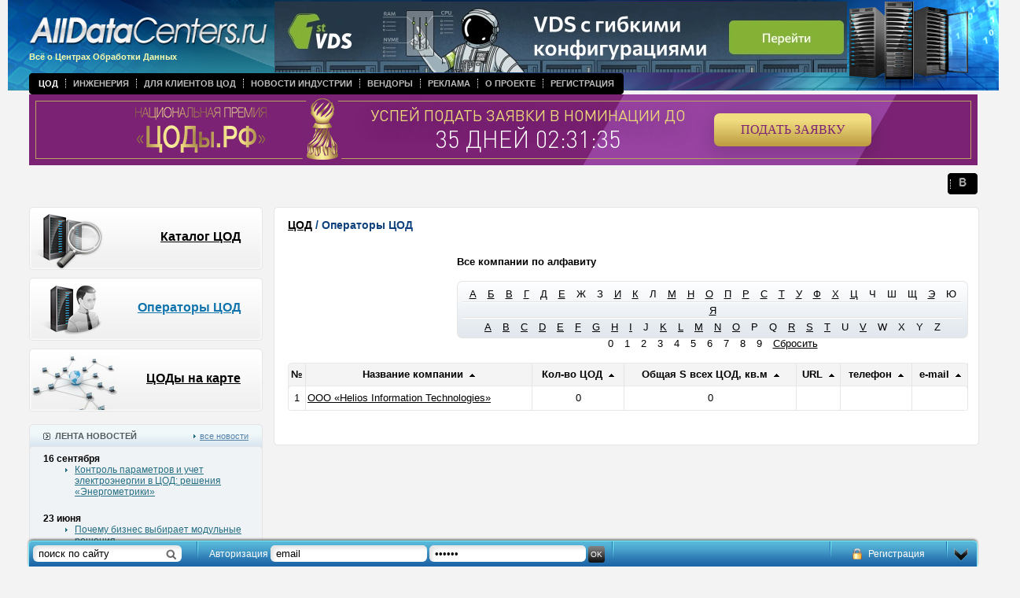

--- FILE ---
content_type: text/html
request_url: https://www.alldc.ru/dcs/companies/?orderforcity=123&order=area&orderby=asc&sign=H
body_size: 6650
content:
<!doctype html public "-//w3c//dtd xhtml 1.0 transitional//en" "http://www.w3.org/tr/xhtml1/dtd/xhtml1-transitional.dtd">
<html xmlns="http://www.w3.org/1999/xhtml">

<head>
<title>Каталог операторов центров обработки данных</title><meta http-equiv="Content-Type" content="text/html; charset=UTF-8" >
<meta name="keywords" content="Helios Information Technologies" ><meta http-equiv="Content-Type" content="text/html; charset=UTF-8">
<meta name='yandex-verification' content='5b33ee7fc432e0c4' />
<meta name="yandex-verification" content="21b8cde21382227a" />

<link rel="alternate" type="application/rss+xml" title="RSS 2.0" href="/rss" />
<link rel="alternate" type="text/xml" title="RSS Yandex" href="/rss/?from=ya" />
<link rel="shortcut icon" href="//alldc.ru/favicon.ico">

<meta name="google-site-verification" content="FS_jdMr_prUq0ABvGYWui1wosA0Vdh54EjTOMH7Pdgo" />
<link rel="stylesheet" href="/style/jquery-ui-1.9.2.custom.css?123" type="text/css" media="screen">
<link rel="stylesheet" href="/style/alldatacenters.css?v=1" type="text/css" media="screen">

<script type="text/javascript" src="https://ajax.googleapis.com/ajax/libs/jquery/1.7.2/jquery.min.js"></script>
<script type="text/javascript" src="https://ajax.googleapis.com/ajax/libs/jqueryui/1.8.23/jquery-ui.min.js"></script>
<script type="text/javascript" src="/script/mnu.js"></script>
<script type="text/javascript" src="/script/scripts.js"></script>
<script type="text/javascript" src="//maps.google.com/maps/api/js?sensor=false&hl=ru"></script>
<script type="text/javascript" src="/script/markerclusterer.js"></script>
<script type="text/javascript" src="/script/oms.min.js"></script>
<script type="text/javascript" src="/script/jquery.ui.datepicker-ru.js"></script>
<script type="text/javascript" src="/script/jquery.activity-indicator-1.0.0.js"></script>
<script type="text/javascript" src="/script/comments.js"></script>

<script type="text/javascript" src="/fancybox/jquery.fancybox-1.3.4.pack.js"></script>
<script type="text/javascript" src="/fancybox/jquery.easing-1.3.pack.js"></script>
<script type="text/javascript" src="/fancybox/jquery.mousewheel-3.0.4.pack.js"></script>
<script type="text/javascript" src="/script/jquery.scrollTo.js"></script>
<script type="text/javascript" src="/script/jquery.serialScroll.js"></script>

<link rel="stylesheet" href="/fancybox/jquery.fancybox-1.3.4.css" type="text/css" media="screen" />
<!--[if IE]>
<script type="text/javascript" src="/script/fixpng.js"></script>
<style type="text/css"> 
.iePNG {filter:expression(fixPNG(this))} 
.iePNG A {position: relative}
</style>
<![endif]--> 
</head>
<body text="#000000" topmargin="0" leftmargin="0" marginwidth="0" marginheight="0" onload="resizeWindow()">
<!-- Yandex.Metrika counter -->
<script type="text/javascript" >
   (function(m,e,t,r,i,k,a){m[i]=m[i]||function(){(m[i].a=m[i].a||[]).push(arguments)};
   m[i].l=1*new Date();k=e.createElement(t),a=e.getElementsByTagName(t)[0],k.async=1,k.src=r,a.parentNode.insertBefore(k,a)})
   (window, document, "script", "https://mc.yandex.ru/metrika/tag.js", "ym");

   ym(23687629, "init", {
        id:23687629,
        clickmap:true,
        trackLinks:true,
        accurateTrackBounce:true,
        webvisor:true
   });
</script>
<noscript><div><img src="https://mc.yandex.ru/watch/23687629" style="position:absolute; left:-9999px;" alt="" /></div></noscript>
<!-- /Yandex.Metrika counter -->
<!-- Global site tag (gtag.js) - Google Analytics -->
<script async src="https://www.googletagmanager.com/gtag/js?id=UA-47309475-1"></script>
<script>
  window.dataLayer = window.dataLayer || [];
  function gtag(){dataLayer.push(arguments);}
  gtag('js', new Date());

  gtag('config', 'UA-47309475-1');
</script>

<script type="text/javascript">
	(function (d, w) {
		var n = d.getElementsByTagName("script")[0],
			s = d.createElement("script"),
			f = function () { n.parentNode.insertBefore(s, n); };

		s.type = "text/javascript";
		s.async = true;
		s.src = "https://morp.firstvds.ru/v2019/get-wrapper?divID=fvds-partner-banner&clientID=1198593&width=768&height=90";

		if (w.opera == "[object Opera]") {
			d.addEventListener("DOMContentLoaded", f, false);
		} else {
			f();
		}
	})(document, window);
</script>

<div id="head" class="head">
  <div class="logo"><a href="/" onfocus="this.blur()" target="_top"><img class="iePNG" src="/images/logo.png" width="335" height="45" alt="Центр Обработки Данных" title="Центр Обработки Данных" /></a><br />
  Всё о Центрах Обработки Данных</div>
  <div class="main_menu">
	<table border="0" cellpadding="0" cellspacing="0">
	  <tr>
		<td class="left iePNG"><img src="/images/clear.gif" width="3" /></td>
		<td class="center">
		<ul class="navigation"><li class=" active"><a href="/dcs">ЦОД</a></li><li class="dotted-left"><a href="/documentation">Инженерия</a></li><li class="dotted-left"><a href="/useful">Для клиентов ЦОД</a></li><li class="dotted-left"><a href="/news">Новости индустрии</a></li><li class="dotted-left"><a href="/vendors">Вендоры</a></li><li class="dotted-left"><a href="/advertising">Реклама</a></li><li class="dotted-left"><a href="/about">О проекте</a></li><li class="dotted-left"><a href="/auth/registration">Регистрация</a></li></ul>				</td>
		<td class="right iePNG"><img src="/images/clear.gif" width="3" /></td>
	  </tr>
	</table>
  </div>
<!--------<div><center><a href="https://dcsummit.ru/?utm_source=alldc&utm_medium=banner&utm_campaign=dcsummit" target="_BLANK"><img src="https://alldc.ru/images/banner/DCSummit2024_1280-200.jpg" width="100%"></center></a></div>----->

<!--------<div><center><a href="https://dcrw.ru/" target="_BLANK"><img src="https://alldc.ru/images/banner/dcrw_1240х200_v2.png" width="100%"></center></a></div>----->
<!--------<div><center><a href="https://dcsummit.ru/" target="_BLANK"><img src="https://alldc.ru/images/banner/dcsummit-23.jpg" width="100%"></center></a></div>----->
<!--------<div><center><a href="https://amc.yandex.ru/show?cmn_id=34681&plt_id=104600&crv_id=253898&evt_t=click&ad_type=banner" target="_BLANK"><img src="https://alldc.ru/images/banner/dcrw-2022.png" width="100%"></center></a><img src="https://amc.yandex.ru/show?cmn_id=34681&plt_id=104600&crv_id=253898&evt_t=render&ad_type=banner&rnd=%system.random%"></div>----->

<!--------<div><center><a href="https://amc.yandex.ru/show?cmn_id=29326&plt_id=81593&crv_id=202697&evt_t=click&ad_type=banner" target="_BLANK"><img src="https://alldc.ru/images/banner/dcsummit22_bunner_1200х90px.png" width="100%"></center></a><img src="https://amc.yandex.ru/show?cmn_id=29326&plt_id=81593&crv_id=202697&evt_t=render&ad_type=banner&rnd=%system.random%"></div>----->
<!-------- <div><center><a href="https://dcsummit.ru/" target="_BLANK"><img src="https://telecombloger.ru/images/summit/banner_summit_2021_1.jpg" width="100%"></center></a></div>----->
<!-------- Растяжка баннера премии ----->
<div><iframe frameborder="0" scrolling="no" src="https://rdca.ru/banners/9751D2E4" width="100%" height="90px"></iframe></div>
<!-------- Растяжка баннера премии ----->

  <div class="social_icons">
      <table border="0" cellpadding="0" cellspacing="0">
	  <tr>
		<td class="left iePNG"><img src="/images/clear.gif" width="3" /></td>
		<td class="center">
		<ul class="navigation">
           <!-------- <li>----->
          <!--------      <a href="https://www.facebook.com/alldc.ru/" target="_blank"><img src="/images/facebook.png" width="13" height="13" /></a>----->
        <!--------    </li>----->
         <!--------   <li class="dotted-left">----->
         <!--------       <a href="https://twitter.com/_AllDC"  target="_blank"><img src="/images/twitter.png" width="13" height="13" /></a>----->
         <!--------   </li>----->
          <!--------  <li class="dotted-left">----->
         <!--------       <a href="http://www.linkedin.com/groups/AllDC-7450892?home=&gid=7450892&trk=anet_ug_hm"  target="_blank"><img src="/images/linkedin.png" width="13" height="13" /></a>----->
         <!--------   </li>----->
            <li class="dotted-left">
                <a href="http://vk.com/club65406240"  target="_blank"><img src="/images/vk.png" width="13" height="13" /></a>
            </li>
        </ul>
		</td>
		<td class="right iePNG"><img src="/images/clear.gif" width="3" /></td>
	  </tr>
	</table>
  </div>
    <div class="top_banner"> <div id='fvds-partner-banner' style='width: 100%; height: 90px;'></div>

<script type='text/javascript'>var m3_u = (location.protocol=='https:'?'https://m1x.ru/www/delivery/ajs.php':'http://m1x.ru/www/delivery/ajs.php');   var m3_r = Math.floor(Math.random()*99999999999);   if (!document.MAX_used) document.MAX_used = ',';   document.write ("<scr"+"ipt type='text/javascript' src='"+m3_u);   document.write ("?zoneid=234");   document.write ('&amp;cb=' + m3_r);   if (document.MAX_used != ',') document.write ("&amp;exclude=" + document.MAX_used);   document.write (document.charset ? '&amp;charset='+document.charset : (document.characterSet ? '&amp;charset='+document.characterSet : ''));   document.write ("&amp;loc=" + escape(window.location));   if (document.referrer) document.write ("&amp;referer=" + escape(document.referrer));   if (document.context) document.write ("&context=" + escape(document.context));   if (document.mmm_fo) document.write ("&amp;mmm_fo=1");   document.write ("'><\/scr"+"ipt>"); </script><noscript><a href='http://m1x.ru/www/delivery/ck.php?n=aca7633b&amp;cb=5' target='_blank'><img src='http://m1x.ru/www/delivery/avw.php?zoneid=234&amp;cb=5&amp;n=aca7633b' border='0' alt='' /></a></noscript></div>
 
</div>



<div id="middle" class="middle"> 


        <div class="left" style="float: left; pasition: relative; width: 297px">
	<div class="block">
	  <div class="chapt2 iePNG" style="background: url(/images/bt_chapt09.png) top left"><p><a href="/dcs/" onfocus="this.blur()" target="_top">Каталог ЦОД</a></p></div>
	  <div class="chapt2 iePNG" style="background: url(/images/bt_chapt10.png) top left"><p><a href="/dcs/companies/" onfocus="this.blur()" target="_top" class="active">Операторы ЦОД</a></p></div>
	  <div class="chapt2 iePNG" style="background: url(/images/bt_chapt11.png) top left"><p><a href="/dcs/map/" onfocus="this.blur()" target="_top">ЦОДы на карте</a></p></div>
	</div>
	<p class="block" align="center"><script type='text/javascript'>var m3_u = (location.protocol=='https:'?'https://m1x.ru/www/delivery/ajs.php':'http://m1x.ru/www/delivery/ajs.php');var m3_r = Math.floor(Math.random()*99999999999);if (!document.MAX_used) document.MAX_used = ',';document.write ("<scr"+"ipt type='text/javascript' src='"+m3_u);document.write ("?zoneid=169");document.write ('&amp;cb=' + m3_r);if (document.MAX_used != ',') document.write ("&amp;exclude=" + document.MAX_used);document.write (document.charset ? '&amp;charset='+document.charset : (document.characterSet ? '&amp;charset='+document.characterSet : ''));document.write ("&amp;loc=" + escape(window.location));if (document.referrer) document.write ("&amp;referer=" + escape(document.referrer));if (document.context) document.write ("&context=" + escape(document.context));if (document.mmm_fo) document.write ("&amp;mmm_fo=1");document.write ("'><\/scr"+"ipt>");</script><noscript><a href='http://m1x.ru/www/delivery/ck.php?n=ad14dc74&amp;cb=INSERT_RANDOM_NUMBER_HERE' target='_blank'><img src='http://m1x.ru/www/delivery/avw.php?zoneid=169&amp;cb=6&amp;n=ad14dc74' border='0' alt='' /></a></noscript></p>
	<table class="block" border="0" cellpadding="0" cellspacing="0">
	  <tr>
		<td class="title_blue1_left iePNG"></td>
		<td class="title_blue1_center title1">
		  <div style="float: left"><img src="/images/ico_news.gif" align="left" /> &nbsp; ЛЕНТА НОВОСТЕЙ</div>
		  <div class="all"><img src="/images/arrow_list_cyan.gif" /> <a class="blue4 underline" href="/news/" onfocus="this.blur()" target="_top">все новости</a></div></td>
		<td class="title_blue1_right iePNG"></td>
	  </tr>
	  <tr>
		<td class="blue1_left_middle"></td>
		<td class="padding1 lineheight1 bgcolor2">
		    		    <p class="date"><strong>16 сентября</strong></p>
		    <ul class="cyan">
		        		                		    <li style="padding-bottom: 20px; border: none">
        		            		        <a class="cyan underline" href="/news/6701.html" onfocus="this.blur()" target="_top">Контроль параметров и учет электроэнергии в ЦОД: решения «Энергометрики»</a>
        		    </li>
		        		    </ul>
		    		    <p class="date"><strong>23 июня</strong></p>
		    <ul class="cyan">
		        		                		    <li style="padding-bottom: 20px; border: none">
        		            		        <a class="cyan underline" href="/news/6698.html" onfocus="this.blur()" target="_top">Почему бизнес выбирает модульные решения</a>
        		    </li>
		        		    </ul>
		    		    <p class="date"><strong>02 июня</strong></p>
		    <ul class="cyan">
		        		                		    <li style="padding-bottom: 20px; border: none">
        		            		        <a class="cyan underline" href="/news/6694.html" onfocus="this.blur()" target="_top">Email-уведомления с шифрованием SSL/TLS на NetPing server solution v5/GSM3G</a>
        		    </li>
		        		    </ul>
		    		    <p class="date"><strong>25 апреля</strong></p>
		    <ul class="cyan">
		        		                		    <li style="padding-bottom: 20px; border: none">
        		            		        <a class="cyan underline" href="/news/6689.html" onfocus="this.blur()" target="_top">Масштабный проект охлаждения для дата-центров: Data Center Group и IXcellerate</a>
        		    </li>
		        		    </ul>
		    		    <p class="date"><strong>04 марта</strong></p>
		    <ul class="cyan">
		        		                		    <li style="padding-bottom: 20px; border: none">
        		            		        <a class="cyan underline" href="/news/6678.html" onfocus="this.blur()" target="_top">Выбираем лучших в Национальной премии «ЦОДы.РФ»</a>
        		    </li>
		        		    </ul>
		    		    <p class="date"><strong>10 февраля</strong></p>
		    <ul class="cyan">
		        		                		    <li style="padding-bottom: 20px; border: none">
        		            		        <a class="cyan underline" href="/news/6675.html" onfocus="this.blur()" target="_top">«В Облаке.РФ» перезагрузился и получил новый формат!</a>
        		    </li>
		        		    </ul>
		    		    <p class="date"><strong>03 февраля</strong></p>
		    <ul class="cyan">
		        		                		    <li style="padding-bottom: 20px; border: none">
        		            		        <a class="cyan underline" href="/news/6674.html" onfocus="this.blur()" target="_top">РТК-ЦОД выступ золотым партнером Национальной премии «ЦОДы.РФ»</a>
        		    </li>
		        		    </ul>
		    		    <p class="date"><strong>30 декабря</strong></p>
		    <ul class="cyan">
		        		                		    <li style="padding-bottom: 20px; border: none">
        		            		        <a class="cyan underline" href="/news/6668.html" onfocus="this.blur()" target="_top">С НОВЫМ 2025 ГОДОМ!!!</a>
        		    </li>
		        		    </ul>
		    		    <p class="date"><strong>03 октября</strong></p>
		    <ul class="cyan">
		        		                		    <li style="padding-bottom: 20px; border: none">
        		            		        <a class="cyan underline" href="/news/6667.html" onfocus="this.blur()" target="_top">IX Национальная премия «ЦОДы.РФ»</a>
        		    </li>
		        		    </ul>
		    		    <p class="date"><strong>01 октября</strong></p>
		    <ul class="cyan">
		        		                		    <li style="padding-bottom: 20px; border: none">
        		            		        <a class="cyan underline" href="/news/6664.html" onfocus="this.blur()" target="_top">День работников отрасли ЦОД</a>
        		    </li>
		        		    </ul>
		    		</td>
		<td class="blue1_right_middle"></td>
	  </tr>
	  <tr>
		<td class="blue1_left_bottom iePNG"><img src="/images/clear.gif" height="4" /></td>
		<td class="blue1_center_bottom"><img src="/images/clear.gif" height="4" /></td>
		<td class="blue1_right_bottom iePNG"><img src="/images/clear.gif" height="4" /></td>
	  </tr>
	</table>
  </div>
  <div style="float: right; position: relative; width: 895px">
	<table class="block" border="0" cellpadding="0" cellspacing="0">
	  <tr>
		<td class="white_left_top iePNG"></td>
		<td class="white_center_top"></td>
		<td class="white_right_top iePNG"></td>
	  </tr>
	  <tr>
		<td class="white_left_middle"><img src="/images/clear.gif" width="4" /></td>
		<td class="height1 padding2" style="background: rgb(255,255,255)">
		<h2 class="blue6"><a href="/dcs">ЦОД</a>   /  Операторы ЦОД</h2>
		  		  <div style="float: right;">
		      <p><strong>Все компании по алфавиту</strong></p>
		  <div style="text-align:center; line-height: 21px; padding-top:6px; margin-bottom: 25px; width:650px; height:73px; background: url('/images/bg_dc_alphabet_2.png') no-repeat top left;">
		  		  		      <a class="black" href="/dcs/companies/?orderforcity=123&order=area&orderby=asc&sign=А" style="margin: 0 5px;">А</a>
	      		  		  		      <a class="black" href="/dcs/companies/?orderforcity=123&order=area&orderby=asc&sign=Б" style="margin: 0 5px;">Б</a>
	      		  		  		      <a class="black" href="/dcs/companies/?orderforcity=123&order=area&orderby=asc&sign=В" style="margin: 0 5px;">В</a>
	      		  		  		      <a class="black" href="/dcs/companies/?orderforcity=123&order=area&orderby=asc&sign=Г" style="margin: 0 5px;">Г</a>
	      		  		  		      <a class="black" href="/dcs/companies/?orderforcity=123&order=area&orderby=asc&sign=Д" style="margin: 0 5px;">Д</a>
	      		  		  		      <a class="black" href="/dcs/companies/?orderforcity=123&order=area&orderby=asc&sign=Е" style="margin: 0 5px;">Е</a>
	      		  		  	          <span style="padding: 0 5px;">Ж</span>
	      		  		  	          <span style="padding: 0 5px;">З</span>
	      		  		  		      <a class="black" href="/dcs/companies/?orderforcity=123&order=area&orderby=asc&sign=И" style="margin: 0 5px;">И</a>
	      		  		  		      <a class="black" href="/dcs/companies/?orderforcity=123&order=area&orderby=asc&sign=К" style="margin: 0 5px;">К</a>
	      		  		  	          <span style="padding: 0 5px;">Л</span>
	      		  		  		      <a class="black" href="/dcs/companies/?orderforcity=123&order=area&orderby=asc&sign=М" style="margin: 0 5px;">М</a>
	      		  		  		      <a class="black" href="/dcs/companies/?orderforcity=123&order=area&orderby=asc&sign=Н" style="margin: 0 5px;">Н</a>
	      		  		  		      <a class="black" href="/dcs/companies/?orderforcity=123&order=area&orderby=asc&sign=О" style="margin: 0 5px;">О</a>
	      		  		  		      <a class="black" href="/dcs/companies/?orderforcity=123&order=area&orderby=asc&sign=П" style="margin: 0 5px;">П</a>
	      		  		  		      <a class="black" href="/dcs/companies/?orderforcity=123&order=area&orderby=asc&sign=Р" style="margin: 0 5px;">Р</a>
	      		  		  		      <a class="black" href="/dcs/companies/?orderforcity=123&order=area&orderby=asc&sign=С" style="margin: 0 5px;">С</a>
	      		  		  		      <a class="black" href="/dcs/companies/?orderforcity=123&order=area&orderby=asc&sign=Т" style="margin: 0 5px;">Т</a>
	      		  		  		      <a class="black" href="/dcs/companies/?orderforcity=123&order=area&orderby=asc&sign=У" style="margin: 0 5px;">У</a>
	      		  		  		      <a class="black" href="/dcs/companies/?orderforcity=123&order=area&orderby=asc&sign=Ф" style="margin: 0 5px;">Ф</a>
	      		  		  		      <a class="black" href="/dcs/companies/?orderforcity=123&order=area&orderby=asc&sign=Х" style="margin: 0 5px;">Х</a>
	      		  		  		      <a class="black" href="/dcs/companies/?orderforcity=123&order=area&orderby=asc&sign=Ц" style="margin: 0 5px;">Ц</a>
	      		  		  	          <span style="padding: 0 5px;">Ч</span>
	      		  		  	          <span style="padding: 0 5px;">Ш</span>
	      		  		  	          <span style="padding: 0 5px;">Щ</span>
	      		  		  		      <a class="black" href="/dcs/companies/?orderforcity=123&order=area&orderby=asc&sign=Э" style="margin: 0 5px;">Э</a>
	      		  		  	          <span style="padding: 0 5px;">Ю</span>
	      		  		  		      <a class="black" href="/dcs/companies/?orderforcity=123&order=area&orderby=asc&sign=Я" style="margin: 0 5px;">Я</a>
	      		  		  <br>
		  		  		      <a class="black" href="/dcs/companies/?orderforcity=123&order=area&orderby=asc&sign=A" style="margin: 0 5px;">A</a>
	      		  		  		      <a class="black" href="/dcs/companies/?orderforcity=123&order=area&orderby=asc&sign=B" style="margin: 0 5px;">B</a>
	      		  		  		      <a class="black" href="/dcs/companies/?orderforcity=123&order=area&orderby=asc&sign=C" style="margin: 0 5px;">C</a>
	      		  		  		      <a class="black" href="/dcs/companies/?orderforcity=123&order=area&orderby=asc&sign=D" style="margin: 0 5px;">D</a>
	      		  		  		      <a class="black" href="/dcs/companies/?orderforcity=123&order=area&orderby=asc&sign=E" style="margin: 0 5px;">E</a>
	      		  		  		      <a class="black" href="/dcs/companies/?orderforcity=123&order=area&orderby=asc&sign=F" style="margin: 0 5px;">F</a>
	      		  		  		      <a class="black" href="/dcs/companies/?orderforcity=123&order=area&orderby=asc&sign=G" style="margin: 0 5px;">G</a>
	      		  		  		      <a class="black" href="/dcs/companies/?orderforcity=123&order=area&orderby=asc&sign=H" style="margin: 0 5px;">H</a>
	      		  		  		      <a class="black" href="/dcs/companies/?orderforcity=123&order=area&orderby=asc&sign=I" style="margin: 0 5px;">I</a>
	      		  		  	          <span style="padding: 0 5px;">J</span>
	      		  		  		      <a class="black" href="/dcs/companies/?orderforcity=123&order=area&orderby=asc&sign=K" style="margin: 0 5px;">K</a>
	      		  		  		      <a class="black" href="/dcs/companies/?orderforcity=123&order=area&orderby=asc&sign=L" style="margin: 0 5px;">L</a>
	      		  		  		      <a class="black" href="/dcs/companies/?orderforcity=123&order=area&orderby=asc&sign=M" style="margin: 0 5px;">M</a>
	      		  		  		      <a class="black" href="/dcs/companies/?orderforcity=123&order=area&orderby=asc&sign=N" style="margin: 0 5px;">N</a>
	      		  		  		      <a class="black" href="/dcs/companies/?orderforcity=123&order=area&orderby=asc&sign=O" style="margin: 0 5px;">O</a>
	      		  		  	          <span style="padding: 0 5px;">P</span>
	      		  		  	          <span style="padding: 0 5px;">Q</span>
	      		  		  		      <a class="black" href="/dcs/companies/?orderforcity=123&order=area&orderby=asc&sign=R" style="margin: 0 5px;">R</a>
	      		  		  		      <a class="black" href="/dcs/companies/?orderforcity=123&order=area&orderby=asc&sign=S" style="margin: 0 5px;">S</a>
	      		  		  		      <a class="black" href="/dcs/companies/?orderforcity=123&order=area&orderby=asc&sign=T" style="margin: 0 5px;">T</a>
	      		  		  	          <span style="padding: 0 5px;">U</span>
	      		  		  		      <a class="black" href="/dcs/companies/?orderforcity=123&order=area&orderby=asc&sign=V" style="margin: 0 5px;">V</a>
	      		  		  	          <span style="padding: 0 5px;">W</span>
	      		  		  	          <span style="padding: 0 5px;">X</span>
	      		  		  	          <span style="padding: 0 5px;">Y</span>
	      		  		  	          <span style="padding: 0 5px;">Z</span>
	      		  		  <br>
		  		  	          <span style="padding: 0 5px;">0</span>
	      		  		  	          <span style="padding: 0 5px;">1</span>
	      		  		  	          <span style="padding: 0 5px;">2</span>
	      		  		  	          <span style="padding: 0 5px;">3</span>
	      		  		  	          <span style="padding: 0 5px;">4</span>
	      		  		  	          <span style="padding: 0 5px;">5</span>
	      		  		  	          <span style="padding: 0 5px;">6</span>
	      		  		  	          <span style="padding: 0 5px;">7</span>
	      		  		  	          <span style="padding: 0 5px;">8</span>
	      		  		  	          <span style="padding: 0 5px;">9</span>
	      		  		      <a class="black" href="/dcs/companies/" style="margin: 0 5px;">Сбросить</a>
		  </div>
		  </div>
		  <div class="clearfix"></div>
		          		  
        		  <table class="catalogue lineheight0 iePNG" border="0" cellpadding="0" cellspacing="0">
        			<tr>
        			  <td class="title">№</td>
        			  <td class="title"><nobr>Название компании &nbsp;<a href="/dcs/companies/?orderforcity=123&sign=H&order=title&orderby=desc" onfocus="this.blur()" target="_top"><img src="/images/arrow_up2.gif " /></a></nobr></td>
        			  <td class="title"><nobr>Кол-во ЦОД &nbsp;<a href="/dcs/companies/?orderforcity=123&sign=H&order=counter&orderby=desc" onfocus="this.blur()" target="_top"><img src="/images/arrow_up2.gif " /></a></nobr></td>
        			  <td class="title"><nobr>Общая S всех ЦОД, кв.м &nbsp;<a href="/dcs/companies/?orderforcity=123&sign=H&order=area&orderby=desc" onfocus="this.blur()" target="_top"><img src="/images/arrow_up2.gif " /></a></nobr></td>
        			  <td class="title"><nobr>URL &nbsp;<a href="/dcs/companies/?orderforcity=123&sign=H&order=site&orderby=desc" onfocus="this.blur()" target="_top"><img src="/images/arrow_up2.gif " /></a></nobr></td>
        			  <td class="title"><nobr>телефон &nbsp;<a href="/dcs/companies/?orderforcity=123&sign=H&order=phone&orderby=desc" onfocus="this.blur()" target="_top"><img src="/images/arrow_up2.gif " /></a></nobr></td>
        			  <td class="title"><nobr>e-mail &nbsp;<a href="/dcs/companies/?orderforcity=123&sign=H&order=email&orderby=desc" onfocus="this.blur()" target="_top"><img src="/images/arrow_up2.gif " /></a></nobr></td>
        			</tr>
        			<tr>
  <td class="count">1</td>
  <td class="name"><a class="black underline" href="/dcs/company/235.html" onfocus="this.blur()" target="_top">ООО &laquo;Helios Information Technologies&raquo;</a></td>
  <td><nobr>0</nobr></td>
  <td>0</td>
  <td></td>
  <td></td>
  <td></td>
</tr>        		  </table>
        		      		  		  <table class="catalogue_bttm" border="0" align="center" cellpadding="0" cellspacing="0">
			<tr>
			  <td><img src="/images/clear.gif" height="4" /></td>
			</tr>
		  </table>
		</td>
		<td class="white_right_middle"><img src="/images/clear.gif" width="4" /></td>
	  </tr>
	  <tr>
		<td class="white_left_bottom iePNG"><img src="/images/clear.gif" height="4" /></td>
		<td class="white_center_bottom"><img src="/images/clear.gif" height="4" /></td>
		<td class="white_right_bottom iePNG"><img src="/images/clear.gif" height="4" /></td>
	  </tr>
	</table>
	<p class="block" align="center"><script type='text/javascript'>var m3_u = (location.protocol=='https:'?'https://m1x.ru/www/delivery/ajs.php':'http://m1x.ru/www/delivery/ajs.php');   var m3_r = Math.floor(Math.random()*99999999999);   if (!document.MAX_used) document.MAX_used = ',';   document.write ("<scr"+"ipt type='text/javascript' src='"+m3_u);   document.write ("?zoneid=236");   document.write ('&amp;cb=' + m3_r);   if (document.MAX_used != ',') document.write ("&amp;exclude=" + document.MAX_used);   document.write (document.charset ? '&amp;charset='+document.charset : (document.characterSet ? '&amp;charset='+document.characterSet : ''));   document.write ("&amp;loc=" + escape(window.location));   if (document.referrer) document.write ("&amp;referer=" + escape(document.referrer));   if (document.context) document.write ("&context=" + escape(document.context));   if (document.mmm_fo) document.write ("&amp;mmm_fo=1");   document.write ("'><\/scr"+"ipt>"); </script><noscript><a href='http://m1x.ru/www/delivery/ck.php?n=aca7633b&amp;cb=5' target='_blank'><img src='http://m1x.ru/www/delivery/avw.php?zoneid=236&amp;cb=5&amp;n=aca7633b' border='0' alt='' /></a></noscript></p>
  </div>


	<div class="stretch">&nbsp;</div>
<!-- Yandex.RTB R-A-8554951-1 -->
<div id="yandex_rtb_R-A-8554951-1"></div>
<script>
window.yaContextCb.push(() => {
    Ya.Context.AdvManager.render({
        "blockId": "R-A-8554951-1",
        "renderTo": "yandex_rtb_R-A-8554951-1"
    })
})
</script>


</div>

 
<div id="panel" style=" display:block;">

    <div id="panelSearch"><form action="/search/" method="get" id="panelSearchForm">
    <input type="text" id="panelSearchInput" name="search" value="поиск по сайту">
    </form></div>
        <div id="panelAuth">
        <form action="/auth/index/auth/" method="post" id="loginForm">
        <input type="hidden" name="logonly" value="1">
        <label>Авторизация</label>
        <input type="text" id="login" name="email" value="email">
        <input type="password" id="passwd" name="password" value="пароль">
        <input type="submit" value="ok" id="submitAuth">
        </form>
    </div>
        <div id="panelBtnDown"></div>
    <div id="panelRegistration">
            <a href="/auth/registration/" class="register">Регистрация</a>
        </div>
    </div>
<div id="btnPanel" style="display:none;"></div>
 <script type="text/javascript">
$(document).ready(function(){
	$("#btnPanel").click(function(){
		$("#panel").slideToggle("slow");
		$(this).slideToggle("fast"); return false;
	});

	$("#panelBtnDown").click(function(){
	    $("#panel").slideToggle("slow");
	    $("#btnPanel").slideToggle("fast");
	    document.cookie = 'alldc_panel' + '=; Max-Age=0'
	    return false;
	});
	$("#panelSearchInput").focus(function(){
	    if (this.value == "поиск по сайту")
	        this.value = "";
	});

	$("#panelSearchInput").blur(function(){
	    if (this.value == "")
	        this.value = "поиск по сайту";
	});
	$("#login").focus(function(){
	    if (this.value == "email")
	        this.value = "";
	});

	$("#login").blur(function(){
	    if (this.value == "")
	        this.value = "email";
	});
	$("#passwd").focus(function(){
	    if (this.value == "пароль")
	        this.value = "";
	});

	$("#passwd").blur(function(){
	    if (this.value == "")
	        this.value = "пароль";
	});
	$("#panelRegistration").hover(
		    function(){$(this).css("background-image", "url(/images/panel_registration_bgon.png)");
		    $(this).css("background-repeat", "repeat-x");
		    },
		    function(){$(this).css("background-image", "none");}
			);
	 
});
</script>


<div id="footter" class="footter">
  <table border="0" cellpadding="0" cellspacing="0">
	<tr>
          <td style="padding: 5px 90px 0 90px; vertical-align: top; text-align: center">
             <a class="white none" href="/dcs" onfocus="this.blur()" target="_top">Каталог ЦОД</a> | 
             <a class="white none" href="/documentation" onfocus="this.blur()" target="_top">Инженерия ЦОД</a> |
             <a class="white none" href="/useful" onfocus="this.blur()" target="_top">Клиентам ЦОД</a> |
             <a class="white none" href="/news" onfocus="this.blur()" target="_top">Новости рынка ЦОД</a> |
             <a class="white none" href="/vendors" onfocus="this.blur()" target="_top">Вендоры</a> | 
             <a class="white none" href="/about/feedback/" onfocus="this.blur()" target="_top">Контакты</a> | 
             <a class="white none" href="/about/" onfocus="this.blur()" target="_top">О проекте</a> | 
             <a class="white none" href="/advertising/" onfocus="this.blur()" target="_top">Реклама</a><br />	
             <span>©2013-2026 гг. «AllDC.ru - Новости рынка ЦОД, материала по инженерным системам дата-центра(ЦОД), каталог ЦОД России, услуги collocation, dedicated, VPS»</span><br />
			 <a href="http://mediagrus.ru/doc/policy.pdf" target="_blank" class="white none">Политика обработки данных</a> | <a href="http://mediagrus.ru/doc/rules.pdf" target="_blank" class="white none">Пользовательское соглашение</a><br><br>
<script type="text/javascript">
<!--
var _acic={dataProvider:10,allowCookieMatch:false};(function(){var e=document.createElement("script");e.type="text/javascript";e.async=true;e.src="https://www.acint.net/aci.js";var t=document.getElementsByTagName("script")[0];t.parentNode.insertBefore(e,t)})()
//-->
</script></td>
	  </td><TD>
</td>
	</tr>
  </table>
</div>

</body>
</html>

--- FILE ---
content_type: text/html; charset=UTF-8
request_url: https://morp.firstvds.ru/v2019/get-wrapper?divID=fvds-partner-banner&clientID=1198593&width=768&height=90
body_size: 505
content:
var divID = 'fvds-partner-banner',
  parentNode = document.body,
  doc = window.document;

addBanner(divID);

function injectCss (url) {
  var link = document.createElement('link');
  link.setAttribute('rel', 'stylesheet');
  link.setAttribute('type', 'text/css');
  link.setAttribute('href', url);
  document.getElementsByTagName('head')[0].appendChild(link)
}

function createWorkDiv () {
  var childNode = parentNode.childNodes,
    element = doc.createElement('div');

  element.id = 'bannerSystem';

  if (childNode.length) {
    parentNode.insertBefore(element, childNode[0]);
  }

  return element.id;
}

function addBanner (divID) {
  if (divID == undefined || !doc.getElementById(divID)) {
    divID = createWorkDiv();
  }

  var container = doc.getElementById(divID),
    iframe = document.createElement('iframe');

  iframe.setAttribute('width', '100%');
  iframe.setAttribute('height', '100%');
  iframe.setAttribute('allowtransparency', 'true');
  iframe.setAttribute('scrolling', 'no');
  iframe.setAttribute('frameborder', 'no');
  iframe.setAttribute('src', 'https\x3A\x2F\x2Fmorp.firstvds.ru\x2Fv2019\x2Factive\x2F3\x2F768__90\x2Fview\x3F\x26clientID\x3D1198593');

  container.appendChild(iframe);
}

--- FILE ---
content_type: text/html; charset=UTF-8
request_url: https://rdca.ru/banners/9751D2E4
body_size: 898
content:
<!doctype html>
<html>
    <head>
        <meta charset="utf-8">
        <link rel="stylesheet" href="/assets/banners/banner_1/style.css?t=1769203701">
        <script src="/assets/js/static/jquery-3.4.1.min.js"></script>
        <script src="/assets/js/static/jquery.countdown.min.js"></script>
    </head>
    
    <body>
                    <img src="https://mc.yandex.ru/pixel/8609702811413141657?rnd=%aw_random%" style="position:absolute; left:-9999px;" alt="" />
                
                     
                
                    <a class="link-wrapper" target="_BLANK" href="https://rdca.ru/?utm_source=AllDC&utm_medium=banner&utm_campaign=I-period">
                    <div class="banner">
                <div class="banner-border"></div>
                <div class="banner-bg"></div>
                <div class="banner-data">
                    <div class="logo_1" style="background-image: url('/assets/banners/img/logo_1.png')"></div>
                    <div class="logo_2" style="background-image: url('/assets/banners/img/logo_2.png')"></div>
                    <div class="timer-area">
                        <div class="text">
                            Успей подать заявки в номинации до                        </div>
                        <div class="timer" id="timer">
                            
                        </div>
                    </div>
                    <div class="button">
                        Подать заявку                    </div>
                </div>
            </div>
                    </a>
                
        <script>
        function declOfNum(n, titles) {
          var plural_num = (n%10==1 && n%100!=11 ? 0 : n%10>=2 && n%10<=4 && (n%100<10 || n%100>=20) ? 1 : 2);
          return titles[plural_num];
        }
    
        $(document).ready(function() {
            $("#timer").countdown("02/27/2026 23:59:59", function(event) {
                var current = $(this);
                var result = [];
                
                //Количество недель
                var weeks = event.strftime('%-w');
                var weeks_hours = weeks*7;
                
                //Количество дней
                var days = +event.strftime('%-d') + weeks_hours;
                var days_text = declOfNum(parseInt(days), ['день', 'дня', 'дней']);
                if (days) {
                    result.push(days + " " + days_text);
                }
                
                //Количество часов
                var hours = event.strftime('%H');
                var minutes = event.strftime('%M');
                var seconds = event.strftime('%S');
                var time_str = hours+":"+minutes+":"+seconds;
                result.push(time_str);
                
                //Сохраняем результат
                $(this).text(result.join(" "));
            });
        });
    </script>
    </body>
</html>

--- FILE ---
content_type: text/html; charset=UTF-8
request_url: https://morp.firstvds.ru/v2019/active/3/768__90/view?&clientID=1198593
body_size: 812
content:
<!DOCTYPE html>
<html lang="ru">
<head>
    <meta charset="UTF-8">
    <meta name="viewport" content="width=device-width, initial-scale=1.0">
    <title>FirstVDS</title>

    <style>
      body {
        margin: 0px;
      }

      a,
      picture,
      img {
        display: inline-flex;
      }
    </style>
</head>
<body>
    <a href="https://firstvds.ru/?from=1198593" target="_blank">
        <picture>
            <source type="image/webp" srcset="/web/v2019/3/768v90-2.webp, /web/v2019/3/x2/768v90-2.webp 2x">
            <source srcset="/web/v2019/3/768v90-2.jpg, /web/v2019/3/x2/768v90-2.jpg 2x">
            <img src="/web/v2019/3/768v90-2.jpg" alt=""/>
        </picture>
    </a>
<!-- Yandex.Metrika counter -->
<script type="text/javascript">
    (function (d, w, c) {
  (w[c] = w[c] || []).push(function() {
    try {
      w.yaCounter28529881 = new Ya.Metrika({
        id:28529881,
        clickmap:true,
        trackLinks:true,
        accurateTrackBounce:true
      });
    } catch(e) { }
  });

  var n = d.getElementsByTagName("script")[0],
  s = d.createElement("script"),
  f = function () { n.parentNode.insertBefore(s, n); };
  s.type = "text/javascript";
  s.async = true;
  s.src = (d.location.protocol == "https:" ? "https:" : "http:") + "//mc.yandex.ru/metrika/watch.js";

  if (w.opera == "[object Opera]") {
  d.addEventListener("DOMContentLoaded", f, false);
} else { f(); }
})(document, window, "yandex_metrika_callbacks");
</script>
<noscript><div><img src="//mc.yandex.ru/watch/28529881" style="position:absolute; left:-9999px;" alt="" /></div></noscript>
<!-- /Yandex.Metrika counter --></body>
</html>
